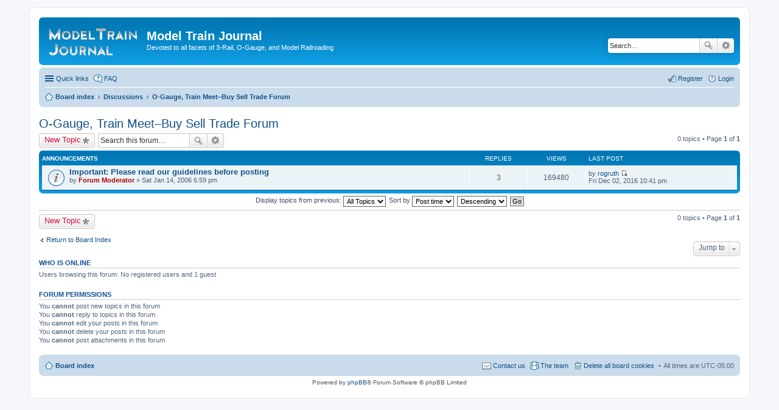

--- FILE ---
content_type: text/html; charset=UTF-8
request_url: https://www.modeltrainjournal.com/phpBB3/viewforum.php?f=11&sid=905bf85ec4cb5ae95762770abf65804c
body_size: 3757
content:
<!DOCTYPE html>
<html dir="ltr" lang="en-gb">
<head>
<meta charset="utf-8" />
<meta name="viewport" content="width=device-width, initial-scale=1" />

<title>O-Gauge, Train Meet–Buy Sell Trade Forum - Model Train Journal</title>


	<link rel="canonical" href="https://www.modeltrainjournal.com/phpBB3/viewforum.php?f=11">

<!--
	phpBB style name: prosilver
	Based on style:   prosilver (this is the default phpBB3 style)
	Original author:  Tom Beddard ( http://www.subBlue.com/ )
	Modified by:
-->

<link href="./styles/prosilver/theme/stylesheet.css?assets_version=7" rel="stylesheet">
<link href="./styles/prosilver/theme/en/stylesheet.css?assets_version=7" rel="stylesheet">
<link href="./styles/prosilver/theme/responsive.css?assets_version=7" rel="stylesheet" media="all and (max-width: 700px), all and (max-device-width: 700px)">



<!--[if lte IE 9]>
	<link href="./styles/prosilver/theme/tweaks.css?assets_version=7" rel="stylesheet">
<![endif]-->





</head>
<body id="phpbb" class="nojs notouch section-viewforum ltr ">


<div id="wrap">
	<a id="top" class="anchor" accesskey="t"></a>
	<div id="page-header">
		<div class="headerbar" role="banner">
			<div class="inner">

			<div id="site-description">
				<a id="logo" class="logo" href="./index.php?sid=7509b29ba467d743ab5ae8c4a8f767c9" title="Board index"><span class="imageset site_logo"></span></a>
				<h1>Model Train Journal</h1>
				<p>Devoted to all facets of 3-Rail, O-Gauge, and Model Railroading</p>
				<p class="skiplink"><a href="#start_here">Skip to content</a></p>
			</div>

									<div id="search-box" class="search-box search-header" role="search">
				<form action="./search.php?sid=7509b29ba467d743ab5ae8c4a8f767c9" method="get" id="search">
				<fieldset>
					<input name="keywords" id="keywords" type="search" maxlength="128" title="Search for keywords" class="inputbox search tiny" size="20" value="" placeholder="Search…" />
					<button class="button icon-button search-icon" type="submit" title="Search">Search</button>
					<a href="./search.php?sid=7509b29ba467d743ab5ae8c4a8f767c9" class="button icon-button search-adv-icon" title="Advanced search">Advanced search</a>
					<input type="hidden" name="sid" value="7509b29ba467d743ab5ae8c4a8f767c9" />

				</fieldset>
				</form>
			</div>
			
			</div>
		</div>
				<div class="navbar" role="navigation">
	<div class="inner">

	<ul id="nav-main" class="linklist bulletin" role="menubar">

		<li id="quick-links" class="small-icon responsive-menu dropdown-container" data-skip-responsive="true">
			<a href="#" class="responsive-menu-link dropdown-trigger">Quick links</a>
			<div class="dropdown hidden">
				<div class="pointer"><div class="pointer-inner"></div></div>
				<ul class="dropdown-contents" role="menu">
					
											<li class="separator"></li>
																								<li class="small-icon icon-search-unanswered"><a href="./search.php?search_id=unanswered&amp;sid=7509b29ba467d743ab5ae8c4a8f767c9" role="menuitem">Unanswered posts</a></li>
						<li class="small-icon icon-search-active"><a href="./search.php?search_id=active_topics&amp;sid=7509b29ba467d743ab5ae8c4a8f767c9" role="menuitem">Active topics</a></li>
						<li class="separator"></li>
						<li class="small-icon icon-search"><a href="./search.php?sid=7509b29ba467d743ab5ae8c4a8f767c9" role="menuitem">Search</a></li>
					
											<li class="separator"></li>
												<li class="small-icon icon-team"><a href="./memberlist.php?mode=team&amp;sid=7509b29ba467d743ab5ae8c4a8f767c9" role="menuitem">The team</a></li>										<li class="separator"></li>

									</ul>
			</div>
		</li>

				<li class="small-icon icon-faq" data-skip-responsive="true"><a href="./faq.php?sid=7509b29ba467d743ab5ae8c4a8f767c9" rel="help" title="Frequently Asked Questions" role="menuitem">FAQ</a></li>
						
			<li class="small-icon icon-logout rightside"  data-skip-responsive="true"><a href="./ucp.php?mode=login&amp;sid=7509b29ba467d743ab5ae8c4a8f767c9" title="Login" accesskey="x" role="menuitem">Login</a></li>
					<li class="small-icon icon-register rightside" data-skip-responsive="true"><a href="./ucp.php?mode=register&amp;sid=7509b29ba467d743ab5ae8c4a8f767c9" role="menuitem">Register</a></li>
						</ul>

	<ul id="nav-breadcrumbs" class="linklist navlinks" role="menubar">
						<li class="small-icon icon-home breadcrumbs">
									<span class="crumb" itemtype="http://data-vocabulary.org/Breadcrumb" itemscope=""><a href="./index.php?sid=7509b29ba467d743ab5ae8c4a8f767c9" accesskey="h" data-navbar-reference="index" itemprop="url"><span itemprop="title">Board index</span></a></span>
											<span class="crumb" itemtype="http://data-vocabulary.org/Breadcrumb" itemscope="" data-forum-id="14"><a href="./viewforum.php?f=14&amp;sid=7509b29ba467d743ab5ae8c4a8f767c9" itemprop="url"><span itemprop="title">Discussions</span></a></span>
															<span class="crumb" itemtype="http://data-vocabulary.org/Breadcrumb" itemscope="" data-forum-id="11"><a href="./viewforum.php?f=11&amp;sid=7509b29ba467d743ab5ae8c4a8f767c9" itemprop="url"><span itemprop="title">O-Gauge, Train Meet–Buy Sell Trade Forum</span></a></span>
												</li>
		
					<li class="rightside responsive-search" style="display: none;"><a href="./search.php?sid=7509b29ba467d743ab5ae8c4a8f767c9" title="View the advanced search options" role="menuitem">Search</a></li>
			</ul>

	</div>
</div>
	</div>

	
	<a id="start_here" class="anchor"></a>
	<div id="page-body" role="main">
		
		<h2 class="forum-title"><a href="./viewforum.php?f=11&amp;sid=7509b29ba467d743ab5ae8c4a8f767c9">O-Gauge, Train Meet–Buy Sell Trade Forum</a></h2>
<div>
	<!-- NOTE: remove the style="display: none" when you want to have the forum description on the forum body -->
	<div style="display: none !important;">Looking for something special? Want to thin out your collection? Want to make a swap or trade? Post here!<br /></div>	</div>



	<div class="action-bar top">

			<div class="buttons">
			
			<a href="./posting.php?mode=post&amp;f=11&amp;sid=7509b29ba467d743ab5ae8c4a8f767c9" class="button icon-button post-icon" title="Post a new topic">
				New Topic			</a>

					</div>
	
			<div class="search-box" role="search">
			<form method="get" id="forum-search" action="./search.php?sid=7509b29ba467d743ab5ae8c4a8f767c9">
			<fieldset>
				<input class="inputbox search tiny" type="search" name="keywords" id="search_keywords" size="20" placeholder="Search this forum…" />
				<button class="button icon-button search-icon" type="submit" title="Search">Search</button>
				<a href="./search.php?sid=7509b29ba467d743ab5ae8c4a8f767c9" class="button icon-button search-adv-icon" title="Advanced search">Advanced search</a>
				<input type="hidden" name="fid[0]" value="11" />
<input type="hidden" name="sid" value="7509b29ba467d743ab5ae8c4a8f767c9" />

			</fieldset>
			</form>
		</div>
	
	<div class="pagination">
				0 topics
					&bull; Page <strong>1</strong> of <strong>1</strong>
			</div>

	</div>



	
			<div class="forumbg announcement">
		<div class="inner">
		<ul class="topiclist">
			<li class="header">
				<dl class="icon">
					<dt><div class="list-inner">Announcements</div></dt>
					<dd class="posts">Replies</dd>
					<dd class="views">Views</dd>
					<dd class="lastpost"><span>Last post</span></dd>
				</dl>
			</li>
		</ul>
		<ul class="topiclist topics">
	
		<li class="row bg1 announce">
			<dl class="icon announce_read">
				<dt title="No unread posts">
										<div class="list-inner">
												<a href="./viewtopic.php?f=11&amp;t=2541&amp;sid=7509b29ba467d743ab5ae8c4a8f767c9" class="topictitle">Important: Please read our guidelines before posting</a>
																		<br />

												<div class="responsive-show" style="display: none;">
							Last post by <a href="./memberlist.php?mode=viewprofile&amp;u=426&amp;sid=7509b29ba467d743ab5ae8c4a8f767c9" class="username">rogruth</a> &laquo; <a href="./viewtopic.php?f=11&amp;t=2541&amp;p=305693&amp;sid=7509b29ba467d743ab5ae8c4a8f767c9#p305693" title="Go to last post">Fri Dec 02, 2016 10:41 pm</a>
													</div>
						<span class="responsive-show left-box" style="display: none;">Replies: <strong>3</strong></span>						
						
						<div class="responsive-hide">
																					by <a href="./memberlist.php?mode=viewprofile&amp;u=2&amp;sid=7509b29ba467d743ab5ae8c4a8f767c9" style="color: #AA0000;" class="username-coloured">Forum Moderator</a> &raquo; Sat Jan 14, 2006 6:59 pm
													</div>

											</div>
				</dt>
				<dd class="posts">3 <dfn>Replies</dfn></dd>
				<dd class="views">169480 <dfn>Views</dfn></dd>
				<dd class="lastpost"><span><dfn>Last post </dfn>by <a href="./memberlist.php?mode=viewprofile&amp;u=426&amp;sid=7509b29ba467d743ab5ae8c4a8f767c9" class="username">rogruth</a>
					<a href="./viewtopic.php?f=11&amp;t=2541&amp;p=305693&amp;sid=7509b29ba467d743ab5ae8c4a8f767c9#p305693" title="Go to last post"><span class="imageset icon_topic_latest" title="View the latest post">View the latest post</span></a> <br />Fri Dec 02, 2016 10:41 pm</span>
				</dd>
			</dl>
		</li>

				</ul>
		</div>
	</div>
	

	<form method="post" action="./viewforum.php?f=11&amp;sid=7509b29ba467d743ab5ae8c4a8f767c9">
		<fieldset class="display-options">
				<label>Display topics from previous: <select name="st" id="st"><option value="0" selected="selected">All Topics</option><option value="1">1 day</option><option value="7">7 days</option><option value="14">2 weeks</option><option value="30">1 month</option><option value="90">3 months</option><option value="180">6 months</option><option value="365">1 year</option></select></label>
			<label>Sort by <select name="sk" id="sk"><option value="a">Author</option><option value="t" selected="selected">Post time</option><option value="r">Replies</option><option value="s">Subject</option><option value="v">Views</option></select></label>
			<label><select name="sd" id="sd"><option value="a">Ascending</option><option value="d" selected="selected">Descending</option></select></label>
			<input type="submit" name="sort" value="Go" class="button2" />
			</fieldset>
	</form>
	<hr />

	<div class="action-bar bottom">
					<div class="buttons">
				
				<a href="./posting.php?mode=post&amp;f=11&amp;sid=7509b29ba467d743ab5ae8c4a8f767c9" class="button icon-button post-icon" title="Post a new topic">
					New Topic				</a>

							</div>
		
		<div class="pagination">
						0 topics
							 &bull; Page <strong>1</strong> of <strong>1</strong>
					</div>
	</div>


	<p class="jumpbox-return"><a href="./index.php?sid=7509b29ba467d743ab5ae8c4a8f767c9" class="left-box arrow-left" accesskey="r">Return to Board Index</a></p>


	<div class="dropdown-container dropdown-container-right dropdown-up dropdown-left dropdown-button-control" id="jumpbox">
		<span title="Jump to" class="dropdown-trigger button dropdown-select">
			Jump to		</span>
		<div class="dropdown hidden">
			<div class="pointer"><div class="pointer-inner"></div></div>
			<ul class="dropdown-contents">
																			<li><a href="./viewforum.php?f=14&amp;sid=7509b29ba467d743ab5ae8c4a8f767c9">Discussions</a></li>
																<li>&nbsp; &nbsp;<a href="./viewforum.php?f=2&amp;sid=7509b29ba467d743ab5ae8c4a8f767c9">O-Gauge, 3-Rail, Model Railroading</a></li>
																<li>&nbsp; &nbsp;<a href="./viewforum.php?f=10&amp;sid=7509b29ba467d743ab5ae8c4a8f767c9">O-Gauge, 2-Rail, Model Railroading</a></li>
																<li>&nbsp; &nbsp;<a href="./viewforum.php?f=4&amp;sid=7509b29ba467d743ab5ae8c4a8f767c9">Subway, Elevated, Trolley &amp; Traction Lines</a></li>
																<li>&nbsp; &nbsp;<a href="./viewforum.php?f=20&amp;sid=7509b29ba467d743ab5ae8c4a8f767c9">Standard Gauge Trains</a></li>
																<li>&nbsp; &nbsp;<a href="./viewforum.php?f=5&amp;sid=7509b29ba467d743ab5ae8c4a8f767c9">eBay &amp; Other Online Auctions</a></li>
																<li>&nbsp; &nbsp;<a href="./viewforum.php?f=11&amp;sid=7509b29ba467d743ab5ae8c4a8f767c9">O-Gauge, Train Meet–Buy Sell Trade Forum</a></li>
																<li>&nbsp; &nbsp;<a href="./viewforum.php?f=9&amp;sid=7509b29ba467d743ab5ae8c4a8f767c9">O-Gauge Resources</a></li>
																<li>&nbsp; &nbsp;<a href="./viewforum.php?f=6&amp;sid=7509b29ba467d743ab5ae8c4a8f767c9">Railfanning, Photo Techniques &amp; Digital Cameras</a></li>
																<li>&nbsp; &nbsp;<a href="./viewforum.php?f=21&amp;sid=7509b29ba467d743ab5ae8c4a8f767c9">N Scale Discussions</a></li>
																<li>&nbsp; &nbsp;<a href="./viewforum.php?f=22&amp;sid=7509b29ba467d743ab5ae8c4a8f767c9">HO Scale Discussions</a></li>
																<li>&nbsp; &nbsp;<a href="./viewforum.php?f=3&amp;sid=7509b29ba467d743ab5ae8c4a8f767c9">Forum Support</a></li>
																<li>&nbsp; &nbsp;<a href="./viewforum.php?f=1&amp;sid=7509b29ba467d743ab5ae8c4a8f767c9">The Club Car Lounge</a></li>
										</ul>
		</div>
	</div>


	<div class="stat-block online-list">
		<h3>Who is online</h3>
		<p>Users browsing this forum: No registered users and 1 guest</p>
	</div>

	<div class="stat-block permissions">
		<h3>Forum permissions</h3>
		<p>You <strong>cannot</strong> post new topics in this forum<br />You <strong>cannot</strong> reply to topics in this forum<br />You <strong>cannot</strong> edit your posts in this forum<br />You <strong>cannot</strong> delete your posts in this forum<br />You <strong>cannot</strong> post attachments in this forum<br /></p>
	</div>

			</div>


<div id="page-footer" role="contentinfo">
	<div class="navbar" role="navigation">
	<div class="inner">

	<ul id="nav-footer" class="linklist bulletin" role="menubar">
		<li class="small-icon icon-home breadcrumbs">
									<span class="crumb"><a href="./index.php?sid=7509b29ba467d743ab5ae8c4a8f767c9" data-navbar-reference="index">Board index</a></span>
					</li>
		
				<li class="rightside">All times are <abbr title="America/New York">UTC-05:00</abbr></li>
							<li class="small-icon icon-delete-cookies rightside"><a href="./ucp.php?mode=delete_cookies&amp;sid=7509b29ba467d743ab5ae8c4a8f767c9" data-ajax="true" data-refresh="true" role="menuitem">Delete all board cookies</a></li>
									<li class="small-icon icon-team rightside" data-last-responsive="true"><a href="./memberlist.php?mode=team&amp;sid=7509b29ba467d743ab5ae8c4a8f767c9" role="menuitem">The team</a></li>				<li class="small-icon icon-contact rightside" data-last-responsive="true"><a href="./memberlist.php?mode=contactadmin&amp;sid=7509b29ba467d743ab5ae8c4a8f767c9" role="menuitem">Contact us</a></li>	</ul>

	</div>
</div>

	<div class="copyright">
				Powered by <a href="https://www.phpbb.com/">phpBB</a>&reg; Forum Software &copy; phpBB Limited
									</div>

	<div id="darkenwrapper" data-ajax-error-title="AJAX error" data-ajax-error-text="Something went wrong when processing your request." data-ajax-error-text-abort="User aborted request." data-ajax-error-text-timeout="Your request timed out; please try again." data-ajax-error-text-parsererror="Something went wrong with the request and the server returned an invalid reply.">
		<div id="darken">&nbsp;</div>
	</div>

	<div id="phpbb_alert" class="phpbb_alert" data-l-err="Error" data-l-timeout-processing-req="Request timed out.">
		<a href="#" class="alert_close"></a>
		<h3 class="alert_title">&nbsp;</h3><p class="alert_text"></p>
	</div>
	<div id="phpbb_confirm" class="phpbb_alert">
		<a href="#" class="alert_close"></a>
		<div class="alert_text"></div>
	</div>
</div>

</div>

<div>
	<a id="bottom" class="anchor" accesskey="z"></a>
	</div>

<script type="text/javascript" src="./assets/javascript/jquery.min.js?assets_version=7"></script>
<script type="text/javascript" src="./assets/javascript/core.js?assets_version=7"></script>


<script type="text/javascript" src="./styles/prosilver/template/forum_fn.js?assets_version=7"></script>

<script type="text/javascript" src="./styles/prosilver/template/ajax.js?assets_version=7"></script>




</body>
</html>
